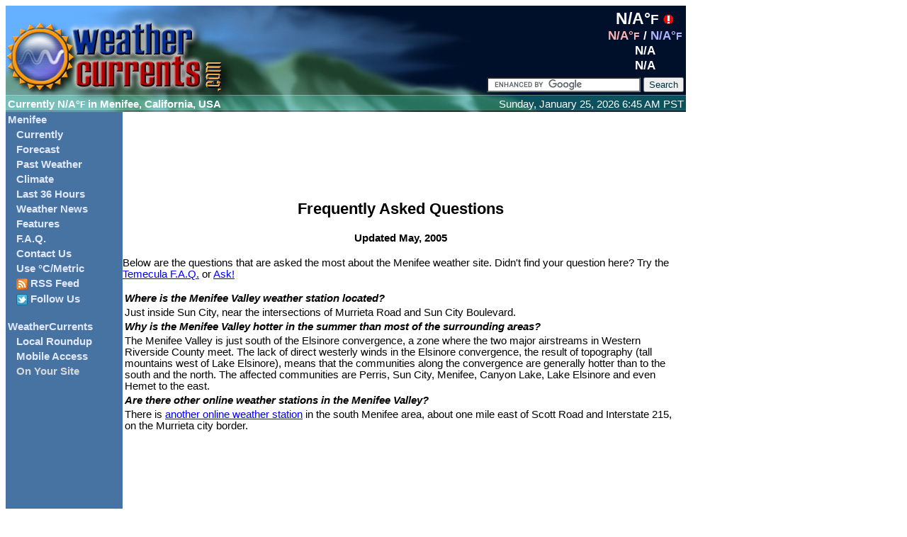

--- FILE ---
content_type: text/html;charset=UTF-8
request_url: https://weathercurrents.com/menifee/FAQ.jsp
body_size: 2744
content:
<?xml version="1.0" encoding="UTF-8"?>
<!DOCTYPE html PUBLIC "-//W3C//DTD XHTML 1.0 Strict//EN"
          "http://www.w3.org/TR/xhtml1/DTD/xhtml1-strict.dtd"> 
 
<html xmlns="http://www.w3.org/1999/xhtml" xml:lang="en" lang="en">
<head>
<script type="text/javascript">var WCS = {};WCS.startTime = (new Date()).getTime();</script>
<meta name="author" content='WeatherCurrents' />
<link rel="shortcut icon" href="https://dot3rbci0jg4p.cloudfront.net/favicon.ico" />
<link rel="stylesheet" href="https://dot3rbci0jg4p.cloudfront.net/css/weathercurrents08.css" type="text/css" />
<link rel="stylesheet" href="https://dot3rbci0jg4p.cloudfront.net/css/main.css" type="text/css" />
<style type="text/css">
#wcContainer{background-image: url('https://dot3rbci0jg4p.cloudfront.net/images/Sidebar.png');}
.wcSprite{background: url('https://dot3rbci0jg4p.cloudfront.net/images/sprite01.gif') no-repeat;}
</style>
<script type="text/javascript" src="https://dot3rbci0jg4p.cloudfront.net/scripts/wcs-0.55.js"></script>
<meta name="description" content="Frequently Asked Questions for Menifee Valley (Sun City) weather" />
<meta name="keywords" content="Menifee, Valley, Sun City, California, weather, weathercurrents, frequently, asked questions" />
<title>Frequently Asked Questions</title>
</head>
<body>
<div id="wcContainer">
<noscript>
<div><img src="/noscript" alt=""/></div>
</noscript>

<div id="wcHeader" style="width: 960px">
<div id="wcLeftHeader" style="width: 755px; background-image: url('https://dot3rbci0jg4p.cloudfront.net/images/WeatherCurrentsBanner.jpg')">
<div id="wcUserinfo">
</div>
<div id="wcHeaderText">Currently
<span id="wcHeaderTextTemp">
N/A&deg;<span class='smaller'>F</span>  
</span>
in Menifee, California, USA
</div>
</div>
<div id="wcRightHeader" style="width: 205px; background-image: url('https://dot3rbci0jg4p.cloudfront.net/images/ImageStretch.jpg')"></div>
<a id="wcHeaderCurrentAnchor" href="/menifee/">
<span id="wcHeaderCurrentTemp">
N/A&deg;<span class='smaller'>F</span>  
<img src="https://dot3rbci0jg4p.cloudfront.net/images/alert.gif" alt="Alert" />
</span>
<br /><span id="wcHeaderCurrentHigh">
N/A&deg;<span class='smaller'>F</span>
</span> /
<span id="wcHeaderCurrentLow">
N/A&deg;<span class='smaller'>F</span>
</span>  
<br /><span id="wcHeaderCurrentWind">N/A</span>
<br /><span id="wcHeaderCurrentPrecip">N/A</span>
</a>
<form action="https://www.google.com/cse" id="cse-search-box">
<div id="wcSearchBox">
<input type="hidden" name="cx" value="partner-pub-3017853205816549:yjsyxq-wk54" />
<input type="hidden" name="ie" value="UTF-8" />
<input type="text" name="q" size="25" />
<input type="submit" name="sa" value="Search" />
</div>
</form>
<script type="text/javascript" src="https://www.google.com/cse/brand?form=cse-search-box&amp;lang=en"></script>
<div id="wcHeaderCurrentDateTime">Sunday, January 25, 2026&nbsp;6:45 AM PST</div>
</div>
<div id="wcSidebar" class="sidebar">
<a class="wcMenuHead" id="wcMenuTop" href="/menifee/">Menifee</a>
<a class="wcMenuItem" href="/menifee/">Currently</a>
<a class="wcMenuItem" href="/menifee/ForecastDetail.do">Forecast</a>
<a class="wcMenuItem" href="/menifee/Archive.do">Past Weather</a>
<a class="wcMenuItem" href="/menifee/Climate.do">Climate</a>
<a class="wcMenuItem" href="/menifee/HourlySummary.do">Last 36 Hours</a>
<a class="wcMenuItem" href="/menifee/News.do">Weather News</a>
<a class="wcMenuItem" href="/menifee/Features.do">Features</a>
<a class="wcMenuItem" href="/menifee/FAQ.jsp">F.A.Q.</a>
<a class="wcMenuItem" href="/menifee/FeedbackForm.do">Contact Us</a>
<a class="wcMenuItem" href="/menifee/SiteSetUnits.do?units=celsius&amp;uri=/menifee/FAQ.jsp">Use &deg;C/Metric</a>
<a class="wcMenuItem" href="/menifee/RSS.do"><img src="https://dot3rbci0jg4p.cloudfront.net/images/feed-icon-16x16.png" alt="RSS" width="16" height="16" class="wcMenuIcon"/> RSS Feed</a>
<a class="wcMenuItem" href="https://www.twitter.com/WeatherCurrents"><img src="https://dot3rbci0jg4p.cloudfront.net/images/twitter_mini-a.png" width="16" height="16" alt="Follow WeatherCurrents on Twitter" class="wcMenuIcon"/> Follow Us</a><a class="wcMenuHead" href="/">WeatherCurrents</a>
<a class="wcMenuItem" href="/WeatherRoundup.do">Local Roundup</a>
<a class="wcMenuItem" href="/mobile/MobileAccess.jsp">Mobile Access</a>
<span class="wcMenuDisabled">On Your Site</span>
</div>
<div id="wcContentArea">
<div id="wcAA" class="sponsor">
<script type="text/javascript">
WCS.friendlyIframeAd('/static/ads/ga-leader.html?sl=1316779577', 'wcAA', '738px', '100px');
</script>
</div>
<h2 class="centered">Frequently Asked Questions</h2>
<h4 class="centered">Updated May, 2005</h4>
<div class="wcTable">
<p>Below are the questions that are asked the most about the Menifee weather site.
Didn't find your question here? Try the <a href="/temecula/FAQ.jsp">Temecula F.A.Q.</a> or 
<a href="FeedbackForm.do">Ask!</a></p>
<table>
      <tr>
        <td class="question">Where is the Menifee Valley weather station located?</td>
      </tr>
      <tr>
        <td>Just inside Sun City, near the intersections of Murrieta Road
and Sun City Boulevard.
        </td>
      </tr>
      <tr>
        <td class="question">Why is the Menifee Valley hotter in the summer
        than most of the surrounding areas?</td>
      </tr>
      <tr>
        <td>The Menifee Valley is just south of the Elsinore convergence, a
        zone where the two major airstreams in Western Riverside County meet. 
        The lack of direct westerly winds in the Elsinore convergence, the
        result of topography (tall mountains west of Lake Elsinore), means
        that the communities along the convergence are generally hotter than to
        the south and the north. The affected communities are Perris, Sun City,
        Menifee, Canyon Lake, Lake Elsinore and even Hemet to the east.
        </td>
      </tr>    
      <tr>
        <td class="question">Are there other online weather stations 
        in the Menifee Valley?</td>
      </tr>
      <tr>
        <td>There is <a href='http://www.menifeeweather.us/'>another
        online weather station</a> in the south Menifee area,
        about one mile east of Scott Road and Interstate 215, on the Murrieta
        city border.
        </td>
      </tr>    
</table>
</div>
<div id="wcAD" class="sponsor">
<script type="text/javascript">

WCS.friendlyIframeAd('/static/ads/ga-leader.html?sl=5992405752', 'wcAD', '738px', '100px');
</script>
</div>
</div>
<div style="clear: both"></div>
</div>
<div id="wcFooter">
<hr /><div id="wcFooterMessage">The Menifee, California weather pages are a service of WeatherCurrents. The City of Menifee consists of the communities of Menifee, Sun City and Quail Valley and is located in in southwestern Riverside County, California, north of Murrieta, south of Perris and east of Canyon Lake.</div>
<div id="wccopyright">
Copyright &copy;Sun Jan 25 06:45:04 PST 2026&nbsp;
<a href="/">WeatherCurrents</a>. All rights reserved.
- <a href='FeedbackForm.do'>Submit questions and comments</a>
- <a href='/Privacy.jsp'>Privacy Policy</a>
</div></div>
<script type="text/javascript">WCS.mapping = "adsense.MenifeeValleyCAUS";</script>
<script type="text/javascript">
  var _gaq = _gaq || [];
  _gaq.push(['_setAccount', 'UA-8616638-1']);
  _gaq.push(['_trackPageview']);

  (function() {
    var ga = document.createElement('script'); ga.type = 'text/javascript'; ga.async = true;
    ga.src = ('https:' == document.location.protocol ? 'https://ssl' : 'http://www') + '.google-analytics.com/ga.js';
    var s = document.getElementsByTagName('script')[0]; s.parentNode.insertBefore(ga, s);
  })();
</script>
</body>
</html>


--- FILE ---
content_type: text/html; charset=utf-8
request_url: https://www.google.com/recaptcha/api2/aframe
body_size: 118
content:
<!DOCTYPE HTML><html><head><meta http-equiv="content-type" content="text/html; charset=UTF-8"></head><body><script nonce="wzo7g9SrK8eKTOOGJyYLGw">/** Anti-fraud and anti-abuse applications only. See google.com/recaptcha */ try{var clients={'sodar':'https://pagead2.googlesyndication.com/pagead/sodar?'};window.addEventListener("message",function(a){try{if(a.source===window.parent){var b=JSON.parse(a.data);var c=clients[b['id']];if(c){var d=document.createElement('img');d.src=c+b['params']+'&rc='+(localStorage.getItem("rc::a")?sessionStorage.getItem("rc::b"):"");window.document.body.appendChild(d);sessionStorage.setItem("rc::e",parseInt(sessionStorage.getItem("rc::e")||0)+1);localStorage.setItem("rc::h",'1769352306450');}}}catch(b){}});window.parent.postMessage("_grecaptcha_ready", "*");}catch(b){}</script></body></html>

--- FILE ---
content_type: text/html; charset=utf-8
request_url: https://www.google.com/recaptcha/api2/aframe
body_size: -271
content:
<!DOCTYPE HTML><html><head><meta http-equiv="content-type" content="text/html; charset=UTF-8"></head><body><script nonce="f8cBKOyskTf8X0vTf1r-RA">/** Anti-fraud and anti-abuse applications only. See google.com/recaptcha */ try{var clients={'sodar':'https://pagead2.googlesyndication.com/pagead/sodar?'};window.addEventListener("message",function(a){try{if(a.source===window.parent){var b=JSON.parse(a.data);var c=clients[b['id']];if(c){var d=document.createElement('img');d.src=c+b['params']+'&rc='+(localStorage.getItem("rc::a")?sessionStorage.getItem("rc::b"):"");window.document.body.appendChild(d);sessionStorage.setItem("rc::e",parseInt(sessionStorage.getItem("rc::e")||0)+1);localStorage.setItem("rc::h",'1769352306620');}}}catch(b){}});window.parent.postMessage("_grecaptcha_ready", "*");}catch(b){}</script></body></html>

--- FILE ---
content_type: text/css
request_url: https://dot3rbci0jg4p.cloudfront.net/css/main.css
body_size: 5746
content:
td{font-family:Verdana,Geneva,arial,helvetica,sans-serif,serif;}td.question{font-family:Verdana,Geneva,arial,helvetica;font-style:italic;font-weight:bold;}.centered{font-family:Verdana,Geneva,arial,helvetica;text-align:center;}table.centered{margin-left:auto;margin-right:auto;}table.centertop{margin-left:auto;margin-right:auto;vertical-align:top;}div.centered{text-align:center;}div.centertop{text-align:center;vertical-align:top;}.banner{margin-left:auto;margin-right:auto;}td.banner{font-family:Verdana,Geneva,arial,helvetica;font-weight:bold;font-size:11pt;height:150px;width:755px;}h3{font-family:Verdana,Geneva,arial,helvetica;}h2{font-family:Verdana,Geneva,arial,helvetica;}textarea{font-family:Verdana,Geneva,arial,helvetica;font-size:smaller;color:#034;}input{font-family:Verdana,Geneva,arial,helvetica;color:#034;}input.required{font-size:11pt;color:#034;font-weight:normal;}input.submit{font-size:11pt;color:black;}td{font-size:11pt;}html,body{font-family:Verdana,Geneva,arial,helvetica;background:white;color:black;font-size:11pt;}.smaller{font-size:smaller;}.sponsor{font-size:x-small;}.larger{font-size:larger;}.nowtemp{font-size:x-large;}.subtext{font-size:8pt;font-style:italic;}.header{font-size:larger;font-weight:bold;text-align:center;}td.roundup{text-align:right;}td.higher{font-size:larger;color:#ac2500;}.high{color:#ac2500;}td.high{text-align:left;}td.lower{font-size:larger;color:#009;}.low{color:#009;}td.low{text-align:left;}td.average{text-align:left;}td.datecell{text-align:left;}.bar{background:#d7e0e9;}.sidebar{background:#4773a2;}.picturebar{background:#e0f0e0;}td.bar{text-align:left;}td.nobar{text-align:left;}.forecast{font-size:small;color:black;}.footer{text-align:center;font-size:smaller;}.localtext{text-align:left;font-size:smaller;font-style:italic;}.subheader{font-weight:bold;text-align:center;}.forecastheader{font-weight:bold;text-align:left;}.dateline{font-style:italic;vertical-align:top;}.newsline{vertical-align:top;}.normalcenter{font-weight:normal;text-align:center;}.daytext{font-weight:bold;}.bottom{vertical-align:bottom;}.bottomcell{vertical-align:bottom;text-align:left;}table.maintable{vertical-align:top;border:none;}tr.archivetable{font-weight:bold;}td.archivetable{text-align:left;}td.archiveheader{text-align:left;}.calendarmatrix{vertical-align:top;}.calendar{text-align:right;vertical-align:top;}table.calendar{margin-left:auto;margin-right:auto;}.calendarheader{text-align:center;}.weekdays{text-align:center;}td.weekdays{width:2.5em;}.calendarcell{background:#e0f0e0;text-align:right;}.blankcell{background:#e4e4e4;}.weekendcell{background:#d0e0d0;text-align:right;}.todaycell{background:#ff7;}.precipcell{text-align:left;}.summarycell{text-align:left;}.alert{font-weight:bold;color:red;}.hourheader{text-align:center;}.current{color:green;text-align:left;}img.archivearrow{vertical-align:middle;border:none;}img.advertisement{border:none;}img.feature{border:none;}br.sponsor{clear:left;}td.sponsor{width:468px;}td.sponsorspace{width:136px;}img.sidebar{border:none;}br.sidebar{clear:left;}td.sidebar{width:165px;}td.currentcolumn{width:360px;}td.forecastcolumn{width:100%;}img.pressure{vertical-align:middle;}td.summarycell{width:50%;}td.hourcell{text-align:right;}img.mobile{vertical-align:top;float:right;}img.mobileleft{vertical-align:top;float:left;}img.aboutleft{vertical-align:top;float:left;}table.aboutleft{vertical-align:top;float:left;}img.aboutright{vertical-align:top;float:right;}table.aboutright{vertical-align:top;float:right;}br.clear{clear:left;}li.weatherinfo{text-align:left;}td.phototext{text-align:left;}.phonemenu{font-weight:bold;font-style:italic;text-decoration:underline;}.required{color:red;font-weight:bold;font-size:smaller;}textarea.required{vertical-align:top;font-family:Verdana,Geneva,arial,helvetica;color:#034;font-weight:normal;font-size:11pt;}.errors{color:red;font-weight:bold;font-size:smaller;}a:hover{background:#fdff65;}a:active{background:#fdff65;}a.calendarcell:hover{display:block;}a.calendarcell:active{display:block;}
a.weekendcell:hover{display:block;}a.weekendcell:active{display:block;}div.sponsor{text-align:center;padding-top:4px;}a.navigation:link{font-weight:bold;color:#d7e0e9;text-decoration:none;}a.navigation:visited{font-weight:bold;color:#d7e0e9;text-decoration:none;}a.navigation:hover{display:block;}a.navigation:hover{display:block;background:#d7e0e9;color:#4773a2;}.navigation:active{background:#d7e0e9;color:red;}.navigation{font-weight:bold;color:#d7e0e9;}.currentnav{font-weight:bold;color:white;}.notyetnav{font-weight:bold;color:#c0c0c0;}td.currentoverlay{font-family:Verdana,Geneva,arial,helvetica;font-weight:bold;font-size:13pt;color:white;text-align:center;}td.currentweather{text-align:left;font-size:13pt;font-weight:bold;color:#03298e;}td.sectiontab{font-weight:bold;color:white;height:22px;}table.forecastcolumn{width:100%;}table.section{background:#006;width:100%;}table.internalsection{background:white;width:100%;}.bannertemp{font-size:17pt;}.bannerdate{font-size:13pt;font-weight:normal;color:white;}.bannerhigh{font-size:13pt;font-weight:bold;color:#ffb0b0;}.bannerlow{font-size:13pt;font-weight:bold;color:#b0b0ff;}a.currentanchor:link,a.currentanchor:visited{text-decoration:none;color:white;}a.currentanchor:hover{color:red;background:transparent;}a.currentanchor:link img{border-color:white;}a.currentanchor:visited img{border-color:white;}a.currentanchor:hover img{border-color:red;}.tablecell{text-align:left;}a:link{color:blue;}a:visited{color:#609;}.wcSiteList{text-align:left;}#wcMainBanner{background-image:url('http://weathercurrents.com/images/WeatherCurrentsBanner00.jpg');text-align:left;}#wcExtraBanner{background-image:url('http://weathercurrents.com/images/ImageStretch00.jpg');}